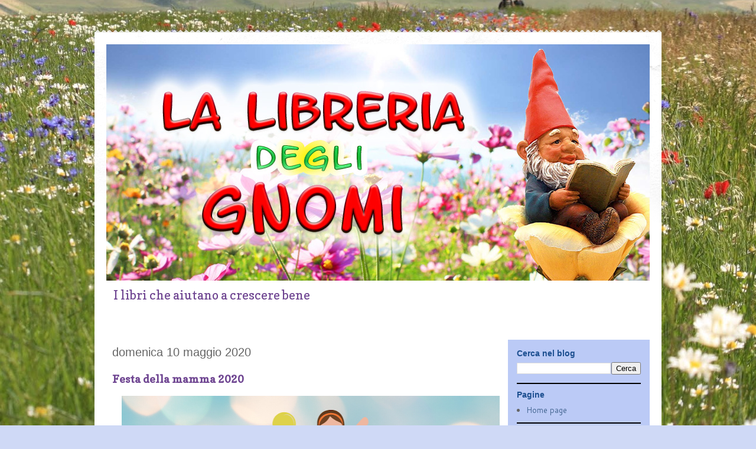

--- FILE ---
content_type: text/html; charset=UTF-8
request_url: https://www.libreriadeglignomi.com/2020/05/festa-della-mamma-2020.html
body_size: 16284
content:
<!DOCTYPE html>
<html class='v2' dir='ltr' lang='it' xmlns='http://www.w3.org/1999/xhtml' xmlns:b='http://www.google.com/2005/gml/b' xmlns:data='http://www.google.com/2005/gml/data' xmlns:expr='http://www.google.com/2005/gml/expr'>
<head>
<link href='https://www.blogger.com/static/v1/widgets/335934321-css_bundle_v2.css' rel='stylesheet' type='text/css'/>
<meta content='width=1100' name='viewport'/>
<meta content='text/html; charset=UTF-8' http-equiv='Content-Type'/>
<meta content='blogger' name='generator'/>
<link href='https://www.libreriadeglignomi.com/favicon.ico' rel='icon' type='image/x-icon'/>
<link href='https://www.libreriadeglignomi.com/2020/05/festa-della-mamma-2020.html' rel='canonical'/>
<link rel="alternate" type="application/atom+xml" title="La libreria degli Gnomi - Atom" href="https://www.libreriadeglignomi.com/feeds/posts/default" />
<link rel="alternate" type="application/rss+xml" title="La libreria degli Gnomi - RSS" href="https://www.libreriadeglignomi.com/feeds/posts/default?alt=rss" />
<link rel="service.post" type="application/atom+xml" title="La libreria degli Gnomi - Atom" href="https://www.blogger.com/feeds/5560299405384164914/posts/default" />

<link rel="alternate" type="application/atom+xml" title="La libreria degli Gnomi - Atom" href="https://www.libreriadeglignomi.com/feeds/6375664717146939122/comments/default" />
<!--Can't find substitution for tag [blog.ieCssRetrofitLinks]-->
<link href='https://blogger.googleusercontent.com/img/b/R29vZ2xl/AVvXsEj31TIf-_pKf3KGH_4CFn2Hb3QkfJLjy83DuWkEG8s_gim7YxqmoxHO5XtdtRS6IXOt6iu2FY2zuu-s6jH2ocHigBousJFb8KBzahqyys__tp6v4M99b-yMYIzjolp53-qmAlWePDl32P1y/w640-h536/Imaggine+post.png' rel='image_src'/>
<meta content='https://www.libreriadeglignomi.com/2020/05/festa-della-mamma-2020.html' property='og:url'/>
<meta content='Festa della mamma 2020' property='og:title'/>
<meta content='I migliori libri per bambini.Consigli  e recensioni sulle letture che aiutano i nostri bimbi nella loro crescita emotiva ed intellettuale.' property='og:description'/>
<meta content='https://blogger.googleusercontent.com/img/b/R29vZ2xl/AVvXsEj31TIf-_pKf3KGH_4CFn2Hb3QkfJLjy83DuWkEG8s_gim7YxqmoxHO5XtdtRS6IXOt6iu2FY2zuu-s6jH2ocHigBousJFb8KBzahqyys__tp6v4M99b-yMYIzjolp53-qmAlWePDl32P1y/w1200-h630-p-k-no-nu/Imaggine+post.png' property='og:image'/>
<title>La libreria degli Gnomi: Festa della mamma 2020</title>
<style type='text/css'>@font-face{font-family:'Cantarell';font-style:normal;font-weight:400;font-display:swap;src:url(//fonts.gstatic.com/s/cantarell/v18/B50NF7ZDq37KMUvlO015gqJrPqySLbYf.woff2)format('woff2');unicode-range:U+0100-02BA,U+02BD-02C5,U+02C7-02CC,U+02CE-02D7,U+02DD-02FF,U+0304,U+0308,U+0329,U+1D00-1DBF,U+1E00-1E9F,U+1EF2-1EFF,U+2020,U+20A0-20AB,U+20AD-20C0,U+2113,U+2C60-2C7F,U+A720-A7FF;}@font-face{font-family:'Cantarell';font-style:normal;font-weight:400;font-display:swap;src:url(//fonts.gstatic.com/s/cantarell/v18/B50NF7ZDq37KMUvlO015jKJrPqySLQ.woff2)format('woff2');unicode-range:U+0000-00FF,U+0131,U+0152-0153,U+02BB-02BC,U+02C6,U+02DA,U+02DC,U+0304,U+0308,U+0329,U+2000-206F,U+20AC,U+2122,U+2191,U+2193,U+2212,U+2215,U+FEFF,U+FFFD;}@font-face{font-family:'Copse';font-style:normal;font-weight:400;font-display:swap;src:url(//fonts.gstatic.com/s/copse/v16/11hPGpDKz1rGb3dkFEmDUq-B.woff2)format('woff2');unicode-range:U+0000-00FF,U+0131,U+0152-0153,U+02BB-02BC,U+02C6,U+02DA,U+02DC,U+0304,U+0308,U+0329,U+2000-206F,U+20AC,U+2122,U+2191,U+2193,U+2212,U+2215,U+FEFF,U+FFFD;}@font-face{font-family:'Mountains of Christmas';font-style:normal;font-weight:700;font-display:swap;src:url(//fonts.gstatic.com/s/mountainsofchristmas/v24/3y9z6a4zcCnn5X0FDyrKi2ZRUBIy8uxoUo7eBGqJJPxIO7yLeEE.woff2)format('woff2');unicode-range:U+0000-00FF,U+0131,U+0152-0153,U+02BB-02BC,U+02C6,U+02DA,U+02DC,U+0304,U+0308,U+0329,U+2000-206F,U+20AC,U+2122,U+2191,U+2193,U+2212,U+2215,U+FEFF,U+FFFD;}</style>
<style id='page-skin-1' type='text/css'><!--
/*
-----------------------------------------------
Blogger Template Style
Name:     Travel
Designer: Sookhee Lee
URL:      www.plyfly.net
----------------------------------------------- */
#navbar-iframe {
display: none !important;
}
/* Variable definitions
====================
<Variable name="keycolor" description="Main Color" type="color" default="#539bcd"/>
<Group description="Page Text" selector="body">
<Variable name="body.font" description="Font" type="font"
default="normal normal 13px 'Trebuchet MS',Trebuchet,sans-serif"/>
<Variable name="body.text.color" description="Text Color" type="color" default="#bbbbbb"/>
</Group>
<Group description="Backgrounds" selector=".body-fauxcolumns-outer">
<Variable name="body.background.color" description="Outer Background" type="color" default="#539bcd"/>
<Variable name="content.background.color" description="Main Background" type="color" default="transparent"/>
</Group>
<Group description="Links" selector=".main-outer">
<Variable name="link.color" description="Link Color" type="color" default="#ff9900"/>
<Variable name="link.visited.color" description="Visited Color" type="color" default="#b87209"/>
<Variable name="link.hover.color" description="Hover Color" type="color" default="#ff9900"/>
</Group>
<Group description="Blog Title" selector=".header h1">
<Variable name="header.font" description="Font" type="font"
default="normal normal 60px 'Trebuchet MS',Trebuchet,sans-serif"/>
<Variable name="header.text.color" description="Text Color" type="color" default="#ffffff" />
</Group>
<Group description="Blog Description" selector=".header .description">
<Variable name="description.text.color" description="Description Color" type="color"
default="#6d4390" />
</Group>
<Group description="Tabs Text" selector=".tabs-inner .widget li a">
<Variable name="tabs.font" description="Font" type="font"
default="normal bold 16px 'Trebuchet MS',Trebuchet,sans-serif"/>
<Variable name="tabs.text.color" description="Text Color" type="color" default="#ffffff"/>
<Variable name="tabs.selected.text.color" description="Selected Color" type="color" default="#ffffff"/>
</Group>
<Group description="Tabs Background" selector=".tabs-outer .PageList">
<Variable name="tabs.background.color" description="Background Color" type="color" default="transparent"/>
<Variable name="tabs.selected.background.color" description="Selected Color" type="color" default="transparent"/>
</Group>
<Group description="Date Header" selector=".main-inner h2.date-header">
<Variable name="date.font" description="Font" type="font"
default="normal normal 14px 'Trebuchet MS',Trebuchet,sans-serif"/>
<Variable name="date.text.color" description="Text Color" type="color" default="#6d4390"/>
</Group>
<Group description="Post Title" selector="h3.post-title a">
<Variable name="post.title.font" description="Font" type="font"
default="normal bold 20px 'Trebuchet MS',Trebuchet,sans-serif"/>
<Variable name="post.title.text.color" description="Text Color" type="color"
default="#ffffff"/>
</Group>
<Group description="Post Background" selector=".column-center-inner">
<Variable name="post.background.color" description="Background Color" type="color"
default="transparent"/>
<Variable name="post.background.url" description="Post Background URL" type="url" default="none"/>
</Group>
<Group description="Gadget Title Color" selector="h2">
<Variable name="widget.title.font" description="Font" type="font"
default="normal bold 14px 'Trebuchet MS',Trebuchet,sans-serif"/>
<Variable name="widget.title.text.color" description="Title Color" type="color" default="#ffffff"/>
</Group>
<Group description="Gadget Text" selector=".footer-inner .widget, .sidebar .widget">
<Variable name="widget.font" description="Font" type="font"
default="normal normal 16px Copse"/>
<Variable name="widget.text.color" description="Text Color" type="color" default="#6d4390"/>
</Group>
<Group description="Gadget Links" selector=".sidebar .widget">
<Variable name="widget.link.color" description="Link Color" type="color" default="#6d4390"/>
<Variable name="widget.link.visited.color" description="Visited Color" type="color" default="#436590"/>
<Variable name="widget.alternate.text.color" description="Alternate Color" type="color" default="#ffffff"/>
</Group>
<Group description="Sidebar Background" selector=".column-left-inner .column-right-inner">
<Variable name="widget.outer.background.color" description="Background Color" type="color" default="transparent" />
<Variable name="widget.border.bevel.color" description="Bevel Color" type="color" default="transparent" />
</Group>
<Variable name="body.background" description="Body Background" type="background"
color="#cfd9f6" default="$(color) none repeat-x scroll top center"/>
<Variable name="content.background" description="Content Background" type="background"
color="#ffffff" default="$(color) none repeat scroll top center"/>
<Variable name="comments.background" description="Comments Background" type="background"
default="#cccccc none repeat scroll top center"/>
<Variable name="content.imageBorder.top.space" description="Content Image Border Top Space" type="length" default="0" min="0" max="100px"/>
<Variable name="content.imageBorder.top" description="Content Image Border Top" type="url" default="none"/>
<Variable name="content.margin" description="Content Margin Top" type="length" default="20px" min="0" max="100px"/>
<Variable name="content.padding" description="Content Padding" type="length" default="20px" min="0" max="100px"/>
<Variable name="content.posts.padding" description="Posts Content Padding" type="length" default="10px" min="0" max="100px"/>
<Variable name="tabs.background.gradient" description="Tabs Background Gradient" type="url"
default="url(https://resources.blogblog.com/blogblog/data/1kt/travel/bg_black_50.png)"/>
<Variable name="tabs.selected.background.gradient" description="Tabs Selected Background Gradient" type="url"
default="url(https://resources.blogblog.com/blogblog/data/1kt/travel/bg_black_50.png)"/>
<Variable name="widget.outer.background.gradient" description="Sidebar Gradient" type="url"
default="url(https://resources.blogblog.com/blogblog/data/1kt/travel/bg_black_50.png)"/>
<Variable name="footer.background.gradient" description="Footer Background Gradient" type="url" default="none"/>
<Variable name="mobile.background.overlay" description="Mobile Background Overlay" type="string"
default="transparent none repeat scroll top left"/>
<Variable name="mobile.button.color" description="Mobile Button Color" type="color" default="#ffffff" />
<Variable name="startSide" description="Side where text starts in blog language" type="automatic" default="left"/>
<Variable name="endSide" description="Side where text ends in blog language" type="automatic" default="right"/>
*/
/* Content
----------------------------------------------- */
body {
font: normal normal 16px Copse;
color: #6d4390;
background: #cfd9f6 url(//1.bp.blogspot.com/-PSCHIxvvJOo/XmUCKDQdlcI/AAAAAAAAB8A/CBGN4-0ketgjmdxeHZKneg7zC0exRD9ZgCK4BGAYYCw/s0/norcia_2uj6p.T0.jpg) no-repeat fixed bottom center;
}
html body .region-inner {
min-width: 0;
max-width: 100%;
width: auto;
}
a:link {
text-decoration:none;
color: #538cd6;
}
a:visited {
text-decoration:none;
color: #436590;
}
a:hover {
text-decoration:underline;
color: #ff9900;
}
.content-outer .content-cap-top {
height: 5px;
background: transparent url(https://resources.blogblog.com/blogblog/data/1kt/travel/bg_container.png) repeat-x scroll top center;
}
.content-outer {
margin: 0 auto;
padding-top: 20px;
}
.content-inner {
background: #ffffff url(https://resources.blogblog.com/blogblog/data/1kt/travel/bg_container.png) repeat-x scroll top left;
background-position: left -5px;
background-color: #ffffff;
padding: 20px;
}
.main-inner .date-outer {
margin-bottom: 2em;
}
/* Header
----------------------------------------------- */
.header-inner .Header .titlewrapper,
.header-inner .Header .descriptionwrapper {
padding-left: 10px;
padding-right: 10px;
}
.Header h1 {
font: normal normal 50px Arial, Tahoma, Helvetica, FreeSans, sans-serif;
color: #000000;
}
.Header h1 a {
color: #000000;
}
.Header .description {
font-size: 130%;
}
/* Tabs
----------------------------------------------- */
.tabs-inner {
margin: 1em 0 0;
padding: 0;
}
.tabs-inner .section {
margin: 0;
}
.tabs-inner .widget ul {
padding: 0;
background: #000000 none repeat scroll top center;
}
.tabs-inner .widget li {
border: none;
}
.tabs-inner .widget li a {
display: inline-block;
padding: 1em 1.5em;
color: #ffffff;
font: normal bold 16px 'Trebuchet MS',Trebuchet,sans-serif;
}
.tabs-inner .widget li.selected a,
.tabs-inner .widget li a:hover {
position: relative;
z-index: 1;
background: #333333 none repeat scroll top center;
color: #ffffff;
}
/* Headings
----------------------------------------------- */
h2 {
font: normal bold 14px 'Trebuchet MS',Trebuchet,sans-serif;
color: #1c4f90;
}
.main-inner h2.date-header {
font: normal normal 20px 'Trebuchet MS',Trebuchet,sans-serif;
color: #666666;
}
.footer-inner .widget h2,
.sidebar .widget h2 {
padding-bottom: .5em;
}
/* Main
----------------------------------------------- */
.main-inner {
padding: 20px 0;
}
.main-inner .column-center-inner {
padding: 10px 0;
}
.main-inner .column-center-inner .section {
margin: 0 10px;
}
.main-inner .column-right-inner {
margin-left: 20px;
}
.main-inner .fauxcolumn-right-outer .fauxcolumn-inner {
margin-left: 20px;
background: #bbcaf6 none repeat scroll top left;
}
.main-inner .column-left-inner {
margin-right: 20px;
}
.main-inner .fauxcolumn-left-outer .fauxcolumn-inner {
margin-right: 20px;
background: #bbcaf6 none repeat scroll top left;
}
.main-inner .column-left-inner,
.main-inner .column-right-inner {
padding: 15px 0;
}
/* Posts
----------------------------------------------- */
h3.post-title {
margin-top: 20px;
}
h3.post-title a {
font: normal bold 36px Mountains of Christmas;
color: #6d4390;
}
h3.post-title a:hover {
text-decoration: underline;
}
.main-inner .column-center-outer {
background: #ffffff none repeat scroll top left;
_background-image: none;
}
.post-body {
line-height: 1.4;
position: relative;
}
.post-header {
margin: 0 0 1em;
line-height: 1.6;
}
.post-footer {
margin: .5em 0;
line-height: 1.6;
}
#blog-pager {
font-size: 140%;
}
#comments {
background: #cccccc none repeat scroll top center;
padding: 15px;
}
#comments .comment-author {
padding-top: 1.5em;
}
#comments h4,
#comments .comment-author a,
#comments .comment-timestamp a {
color: #6d4390;
}
#comments .comment-author:first-child {
padding-top: 0;
border-top: none;
}
.avatar-image-container {
margin: .2em 0 0;
}
/* Comments
----------------------------------------------- */
#comments a {
color: #6d4390;
}
.comments .comments-content .icon.blog-author {
background-repeat: no-repeat;
background-image: url([data-uri]);
}
.comments .comments-content .loadmore a {
border-top: 1px solid #6d4390;
border-bottom: 1px solid #6d4390;
}
.comments .comment-thread.inline-thread {
background: #ffffff;
}
.comments .continue {
border-top: 2px solid #6d4390;
}
/* Widgets
----------------------------------------------- */
.sidebar .widget {
border-bottom: 2px solid #000000;
padding-bottom: 10px;
margin: 10px 0;
}
.sidebar .widget:first-child {
margin-top: 0;
}
.sidebar .widget:last-child {
border-bottom: none;
margin-bottom: 0;
padding-bottom: 0;
}
.footer-inner .widget,
.sidebar .widget {
font: normal normal 13px Cantarell;
color: #666666;
}
.sidebar .widget a:link {
color: #436590;
text-decoration: none;
}
.sidebar .widget a:visited {
color: #904365;
}
.sidebar .widget a:hover {
color: #436590;
text-decoration: underline;
}
.footer-inner .widget a:link {
color: #538cd6;
text-decoration: none;
}
.footer-inner .widget a:visited {
color: #436590;
}
.footer-inner .widget a:hover {
color: #538cd6;
text-decoration: underline;
}
.widget .zippy {
color: #000000;
}
.footer-inner {
background: transparent none repeat scroll top center;
}
/* Mobile
----------------------------------------------- */
body.mobile  {
background-size: 100% auto;
}
body.mobile .AdSense {
margin: 0 -10px;
}
.mobile .body-fauxcolumn-outer {
background: transparent none repeat scroll top left;
}
.mobile .footer-inner .widget a:link {
color: #436590;
text-decoration: none;
}
.mobile .footer-inner .widget a:visited {
color: #904365;
}
.mobile-post-outer a {
color: #6d4390;
}
.mobile-link-button {
background-color: #538cd6;
}
.mobile-link-button a:link, .mobile-link-button a:visited {
color: #436590;
}
.mobile-index-contents {
color: #6d4390;
}
.mobile .tabs-inner .PageList .widget-content {
background: #333333 none repeat scroll top center;
color: #ffffff;
}
.mobile .tabs-inner .PageList .widget-content .pagelist-arrow {
border-left: 1px solid #ffffff;
}
#Attribution1 {
color: #fff;
}
#Attribution1 a {
color: #fff;
}
#blog-pager {
display: none;}
.post-footer {
display: none;}
.feed-links {
display:none;
}
--></style>
<style id='template-skin-1' type='text/css'><!--
body {
min-width: 960px;
}
.content-outer, .content-fauxcolumn-outer, .region-inner {
min-width: 960px;
max-width: 960px;
_width: 960px;
}
.main-inner .columns {
padding-left: 0px;
padding-right: 260px;
}
.main-inner .fauxcolumn-center-outer {
left: 0px;
right: 260px;
/* IE6 does not respect left and right together */
_width: expression(this.parentNode.offsetWidth -
parseInt("0px") -
parseInt("260px") + 'px');
}
.main-inner .fauxcolumn-left-outer {
width: 0px;
}
.main-inner .fauxcolumn-right-outer {
width: 260px;
}
.main-inner .column-left-outer {
width: 0px;
right: 100%;
margin-left: -0px;
}
.main-inner .column-right-outer {
width: 260px;
margin-right: -260px;
}
#layout {
min-width: 0;
}
#layout .content-outer {
min-width: 0;
width: 800px;
}
#layout .region-inner {
min-width: 0;
width: auto;
}
body#layout div.add_widget {
padding: 8px;
}
body#layout div.add_widget a {
margin-left: 32px;
}
--></style>
<style>
    body {background-image:url(\/\/1.bp.blogspot.com\/-PSCHIxvvJOo\/XmUCKDQdlcI\/AAAAAAAAB8A\/CBGN4-0ketgjmdxeHZKneg7zC0exRD9ZgCK4BGAYYCw\/s0\/norcia_2uj6p.T0.jpg);}
    
@media (max-width: 200px) { body {background-image:url(\/\/1.bp.blogspot.com\/-PSCHIxvvJOo\/XmUCKDQdlcI\/AAAAAAAAB8A\/CBGN4-0ketgjmdxeHZKneg7zC0exRD9ZgCK4BGAYYCw\/w200\/norcia_2uj6p.T0.jpg);}}
@media (max-width: 400px) and (min-width: 201px) { body {background-image:url(\/\/1.bp.blogspot.com\/-PSCHIxvvJOo\/XmUCKDQdlcI\/AAAAAAAAB8A\/CBGN4-0ketgjmdxeHZKneg7zC0exRD9ZgCK4BGAYYCw\/w400\/norcia_2uj6p.T0.jpg);}}
@media (max-width: 800px) and (min-width: 401px) { body {background-image:url(\/\/1.bp.blogspot.com\/-PSCHIxvvJOo\/XmUCKDQdlcI\/AAAAAAAAB8A\/CBGN4-0ketgjmdxeHZKneg7zC0exRD9ZgCK4BGAYYCw\/w800\/norcia_2uj6p.T0.jpg);}}
@media (max-width: 1200px) and (min-width: 801px) { body {background-image:url(\/\/1.bp.blogspot.com\/-PSCHIxvvJOo\/XmUCKDQdlcI\/AAAAAAAAB8A\/CBGN4-0ketgjmdxeHZKneg7zC0exRD9ZgCK4BGAYYCw\/w1200\/norcia_2uj6p.T0.jpg);}}
/* Last tag covers anything over one higher than the previous max-size cap. */
@media (min-width: 1201px) { body {background-image:url(\/\/1.bp.blogspot.com\/-PSCHIxvvJOo\/XmUCKDQdlcI\/AAAAAAAAB8A\/CBGN4-0ketgjmdxeHZKneg7zC0exRD9ZgCK4BGAYYCw\/w1600\/norcia_2uj6p.T0.jpg);}}
  </style>
<script type='text/javascript'>
        (function(i,s,o,g,r,a,m){i['GoogleAnalyticsObject']=r;i[r]=i[r]||function(){
        (i[r].q=i[r].q||[]).push(arguments)},i[r].l=1*new Date();a=s.createElement(o),
        m=s.getElementsByTagName(o)[0];a.async=1;a.src=g;m.parentNode.insertBefore(a,m)
        })(window,document,'script','https://www.google-analytics.com/analytics.js','ga');
        ga('create', 'UA-150400442-1', 'auto', 'blogger');
        ga('blogger.send', 'pageview');
      </script>


<!-- Facebook Pixel Code -->
<script>
  !function(f,b,e,v,n,t,s)
  {if(f.fbq)return;n=f.fbq=function(){n.callMethod?
  n.callMethod.apply(n,arguments):n.queue.push(arguments)};
  if(!f._fbq)f._fbq=n;n.push=n;n.loaded=!0;n.version='2.0';
  n.queue=[];t=b.createElement(e);t.async=!0;
  t.src=v;s=b.getElementsByTagName(e)[0];
  s.parentNode.insertBefore(t,s)}(window, document,'script',
  'https://connect.facebook.net/en_US/fbevents.js');
  fbq('init', '2752590154988209');
  fbq('track', 'PageView');
</script>
<noscript><img height="1" width="1" style="display:none"
  src="https://www.facebook.com/tr?id=2752590154988209&ev=PageView&noscript=1"
/></noscript>
<!-- End Facebook Pixel Code -->

  <link href='https://www.blogger.com/dyn-css/authorization.css?targetBlogID=5560299405384164914&amp;zx=24fb9b5f-b6b6-4743-ad12-047193cf9887' media='none' onload='if(media!=&#39;all&#39;)media=&#39;all&#39;' rel='stylesheet'/><noscript><link href='https://www.blogger.com/dyn-css/authorization.css?targetBlogID=5560299405384164914&amp;zx=24fb9b5f-b6b6-4743-ad12-047193cf9887' rel='stylesheet'/></noscript>
<meta name='google-adsense-platform-account' content='ca-host-pub-1556223355139109'/>
<meta name='google-adsense-platform-domain' content='blogspot.com'/>

</head>
<body class='loading'>
<div id='fb-root'></div>
<script>(function(d, s, id) {
  var js, fjs = d.getElementsByTagName(s)[0];
  if (d.getElementById(id)) return;
  js = d.createElement(s); js.id = id;
  js.src = '//connect.facebook.net/it_IT/all.js#xfbml=1';
  fjs.parentNode.insertBefore(js, fjs);
}(document, 'script', 'facebook-jssdk'));
</script>
<div class='navbar section' id='navbar' name='Navbar'><div class='widget Navbar' data-version='1' id='Navbar1'><script type="text/javascript">
    function setAttributeOnload(object, attribute, val) {
      if(window.addEventListener) {
        window.addEventListener('load',
          function(){ object[attribute] = val; }, false);
      } else {
        window.attachEvent('onload', function(){ object[attribute] = val; });
      }
    }
  </script>
<div id="navbar-iframe-container"></div>
<script type="text/javascript" src="https://apis.google.com/js/platform.js"></script>
<script type="text/javascript">
      gapi.load("gapi.iframes:gapi.iframes.style.bubble", function() {
        if (gapi.iframes && gapi.iframes.getContext) {
          gapi.iframes.getContext().openChild({
              url: 'https://www.blogger.com/navbar/5560299405384164914?po\x3d6375664717146939122\x26origin\x3dhttps://www.libreriadeglignomi.com',
              where: document.getElementById("navbar-iframe-container"),
              id: "navbar-iframe"
          });
        }
      });
    </script><script type="text/javascript">
(function() {
var script = document.createElement('script');
script.type = 'text/javascript';
script.src = '//pagead2.googlesyndication.com/pagead/js/google_top_exp.js';
var head = document.getElementsByTagName('head')[0];
if (head) {
head.appendChild(script);
}})();
</script>
</div></div>
<div class='body-fauxcolumns'>
<div class='fauxcolumn-outer body-fauxcolumn-outer'>
<div class='cap-top'>
<div class='cap-left'></div>
<div class='cap-right'></div>
</div>
<div class='fauxborder-left'>
<div class='fauxborder-right'></div>
<div class='fauxcolumn-inner'>
</div>
</div>
<div class='cap-bottom'>
<div class='cap-left'></div>
<div class='cap-right'></div>
</div>
</div>
</div>
<div class='content'>
<div class='content-fauxcolumns'>
<div class='fauxcolumn-outer content-fauxcolumn-outer'>
<div class='cap-top'>
<div class='cap-left'></div>
<div class='cap-right'></div>
</div>
<div class='fauxborder-left'>
<div class='fauxborder-right'></div>
<div class='fauxcolumn-inner'>
</div>
</div>
<div class='cap-bottom'>
<div class='cap-left'></div>
<div class='cap-right'></div>
</div>
</div>
</div>
<div class='content-outer'>
<div class='content-cap-top cap-top'>
<div class='cap-left'></div>
<div class='cap-right'></div>
</div>
<div class='fauxborder-left content-fauxborder-left'>
<div class='fauxborder-right content-fauxborder-right'></div>
<div class='content-inner'>
<header>
<div class='header-outer'>
<div class='header-cap-top cap-top'>
<div class='cap-left'></div>
<div class='cap-right'></div>
</div>
<div class='fauxborder-left header-fauxborder-left'>
<div class='fauxborder-right header-fauxborder-right'></div>
<div class='region-inner header-inner'>
<div class='header section' id='header' name='Intestazione'><div class='widget Header' data-version='1' id='Header1'>
<div id='header-inner'>
<a href='https://www.libreriadeglignomi.com/' style='display: block'>
<img alt='La libreria degli Gnomi' height='400px; ' id='Header1_headerimg' src='https://blogger.googleusercontent.com/img/b/R29vZ2xl/AVvXsEivP5n4OFgHkKpNPtShaEiAzRrDn55Ewi8hS9bxuQv3XOnq0PWeqVfHYY4JbSU-AeS_jCOhsiRgxHNNGGjgzbUqsJIE_OJtqCCsHzPS6z7tx12pvXQquBFxOgP1ceF1cKu7MJR7Filg92lV/s1600/header+3.jpg' style='display: block' width='960px; '/>
</a>
<div class='descriptionwrapper'>
<p class='description'><span>I libri che aiutano a crescere bene</span></p>
</div>
</div>
</div></div>
</div>
</div>
<div class='header-cap-bottom cap-bottom'>
<div class='cap-left'></div>
<div class='cap-right'></div>
</div>
</div>
</header>
<div class='tabs-outer'>
<div class='tabs-cap-top cap-top'>
<div class='cap-left'></div>
<div class='cap-right'></div>
</div>
<div class='fauxborder-left tabs-fauxborder-left'>
<div class='fauxborder-right tabs-fauxborder-right'></div>
<div class='region-inner tabs-inner'>
<div class='tabs no-items section' id='crosscol' name='Multi-colonne'></div>
<div class='tabs no-items section' id='crosscol-overflow' name='Cross-Column 2'></div>
</div>
</div>
<div class='tabs-cap-bottom cap-bottom'>
<div class='cap-left'></div>
<div class='cap-right'></div>
</div>
</div>
<div class='main-outer'>
<div class='main-cap-top cap-top'>
<div class='cap-left'></div>
<div class='cap-right'></div>
</div>
<div class='fauxborder-left main-fauxborder-left'>
<div class='fauxborder-right main-fauxborder-right'></div>
<div class='region-inner main-inner'>
<div class='columns fauxcolumns'>
<div class='fauxcolumn-outer fauxcolumn-center-outer'>
<div class='cap-top'>
<div class='cap-left'></div>
<div class='cap-right'></div>
</div>
<div class='fauxborder-left'>
<div class='fauxborder-right'></div>
<div class='fauxcolumn-inner'>
</div>
</div>
<div class='cap-bottom'>
<div class='cap-left'></div>
<div class='cap-right'></div>
</div>
</div>
<div class='fauxcolumn-outer fauxcolumn-left-outer'>
<div class='cap-top'>
<div class='cap-left'></div>
<div class='cap-right'></div>
</div>
<div class='fauxborder-left'>
<div class='fauxborder-right'></div>
<div class='fauxcolumn-inner'>
</div>
</div>
<div class='cap-bottom'>
<div class='cap-left'></div>
<div class='cap-right'></div>
</div>
</div>
<div class='fauxcolumn-outer fauxcolumn-right-outer'>
<div class='cap-top'>
<div class='cap-left'></div>
<div class='cap-right'></div>
</div>
<div class='fauxborder-left'>
<div class='fauxborder-right'></div>
<div class='fauxcolumn-inner'>
</div>
</div>
<div class='cap-bottom'>
<div class='cap-left'></div>
<div class='cap-right'></div>
</div>
</div>
<!-- corrects IE6 width calculation -->
<div class='columns-inner'>
<div class='column-center-outer'>
<div class='column-center-inner'>
<div class='main section' id='main' name='Principale'><div class='widget Blog' data-version='1' id='Blog1'>
<div class='blog-posts hfeed'>

          <div class="date-outer">
        
<h2 class='date-header'><span>domenica 10 maggio 2020</span></h2>

          <div class="date-posts">
        
<div class='post-outer'>
<div class='post hentry uncustomized-post-template' itemprop='blogPost' itemscope='itemscope' itemtype='http://schema.org/BlogPosting'>
<meta content='https://blogger.googleusercontent.com/img/b/R29vZ2xl/AVvXsEj31TIf-_pKf3KGH_4CFn2Hb3QkfJLjy83DuWkEG8s_gim7YxqmoxHO5XtdtRS6IXOt6iu2FY2zuu-s6jH2ocHigBousJFb8KBzahqyys__tp6v4M99b-yMYIzjolp53-qmAlWePDl32P1y/w640-h536/Imaggine+post.png' itemprop='image_url'/>
<meta content='5560299405384164914' itemprop='blogId'/>
<meta content='6375664717146939122' itemprop='postId'/>
<a name='6375664717146939122'></a>
<h3 class='post-title entry-title' itemprop='name'>
Festa della mamma 2020
</h3>
<div class='post-header'>
<div class='post-header-line-1'></div>
</div>
<div class='post-body entry-content' id='post-body-6375664717146939122' itemprop='description articleBody'>
<div style="clear: both; text-align: center;">
<a href="https://blogger.googleusercontent.com/img/b/R29vZ2xl/AVvXsEj31TIf-_pKf3KGH_4CFn2Hb3QkfJLjy83DuWkEG8s_gim7YxqmoxHO5XtdtRS6IXOt6iu2FY2zuu-s6jH2ocHigBousJFb8KBzahqyys__tp6v4M99b-yMYIzjolp53-qmAlWePDl32P1y/s1600/Imaggine+post.png" style="margin-left: 1em; margin-right: 1em;"><span face="&quot;arial&quot; , &quot;helvetica&quot; , sans-serif" style="font-size: x-small;"><img border="0" data-original-height="789" data-original-width="940" height="536" src="https://blogger.googleusercontent.com/img/b/R29vZ2xl/AVvXsEj31TIf-_pKf3KGH_4CFn2Hb3QkfJLjy83DuWkEG8s_gim7YxqmoxHO5XtdtRS6IXOt6iu2FY2zuu-s6jH2ocHigBousJFb8KBzahqyys__tp6v4M99b-yMYIzjolp53-qmAlWePDl32P1y/w640-h536/Imaggine+post.png" width="640" /></span></a></div>
<br />
<br />
Non è possibile essere una madre perfetta. Ma ci sono milioni di modi per essere una buona madre.<br />
<br />
(Jill Churchill)<br />
<br />
<br />
Quest'anno sarà una festa della mamma molto diversa dalle altre e nonostante il periodo sia uno dei più difficili che abbiamo vissuto negli ultimi decenni "la mamma è sempre la mamma" anzi forse mai come oggi sentiamo il bisogno di averla accanto.<br />
<br />
<br />
I libri di cui vi parlo oggi raccontano due aspetti delle mamme: protettive e pazienti, ma anche un pò imperfette.<br />
<br />
<br />
<br />
<br />
<a href="https://blogger.googleusercontent.com/img/b/R29vZ2xl/AVvXsEjo4UtLpuk89vfimcIdGbxXNMC9HFicPTMtM9jmiDuOxINiMFI2zGPuX_qNiCWwr9uyB7fAnsBzNcWtK1w1NwSR6qeYPre212-Ep84Y5PNEzivPvxxtO516spbX_LVJGpKpGCfoxzyQ7uVf/s1600/una+mamma+albero.jpg"><img border="0" src="https://blogger.googleusercontent.com/img/b/R29vZ2xl/AVvXsEjo4UtLpuk89vfimcIdGbxXNMC9HFicPTMtM9jmiDuOxINiMFI2zGPuX_qNiCWwr9uyB7fAnsBzNcWtK1w1NwSR6qeYPre212-Ep84Y5PNEzivPvxxtO516spbX_LVJGpKpGCfoxzyQ7uVf/s320/una+mamma+albero.jpg" /></a><br />
<br />
<br />
<br />
"Una mamma albero" di Lucia Panzieri e Cristiana Cerretti edito da Lapis edizioni è un dolcissimo albo illustrato che parla delle mamme viste dai propri gnometti come se fossero alberi. Alberi forti e protettivi i cui rami diventano un posto dove trovare riparo e conforto nei momenti tristi o di paura.<br />
<br />
<br />
La voce della mamma quando parla o racconta le storie è "come il vento tra le foglie la sua voce è dolce e non si stanca mai".<br />
<br />
<br />
Le sue radici che sono lunghe e forti aiutano a crescere, ma la frase più bella a mio avviso è questa: "...la mia mamma albero ci guarda crescere, con la pazienza di una quercia maestosa, perchè sa che per ogni cosa ci vogliono molte primavere e molti inverni" .<br />
<br />
<br />
Davvero un libro da leggere ad alta voce con i nostri gnomi in cui le immagini e le frasi si accompagnano perfettamente nel descrivere il rapporto meraviglioso che lega una mamma ai propri gnometti.<br />
<br />
<br />
Alla nostra gnometta è piaciuto così tanto che una volta finito ha voluto fare subito la mamma albero con la sua amata bambola imitando alcune delle bellissime illustrazioni del libro<br />
<br />
<br />
Età di lettura da 5 anni.<br />
<br />
<br />
<br />
<br />
<br />
<a href="https://blogger.googleusercontent.com/img/b/R29vZ2xl/AVvXsEimv4VxcYCyQI5rq-X-QIAcetjRFcgjiTOomD0hh82ggwl9t1W0cyc82kH50Ea_VGkcIAlHJK6q925QLX4891XF8u7oOGZlISJ-OPrmq7qN_uEO1idw3Pp9GsWoHO6ui5QMJ3sbSCczvv26/s1600/Regina+baci.jpg"><img border="0" src="https://blogger.googleusercontent.com/img/b/R29vZ2xl/AVvXsEimv4VxcYCyQI5rq-X-QIAcetjRFcgjiTOomD0hh82ggwl9t1W0cyc82kH50Ea_VGkcIAlHJK6q925QLX4891XF8u7oOGZlISJ-OPrmq7qN_uEO1idw3Pp9GsWoHO6ui5QMJ3sbSCczvv26/s320/Regina+baci.jpg" /></a><br />
<br />
<br />
"La regina dei baci" di Kristien Aertssen edito da Babalibri è un libro davvero carino, divertente, avventuroso e ricco di messaggi.<br />
<br />
<br />
In questo albo si parla di una mamma troppo impegnata come tante che cerca di fare quello che può barcamenandosi tra le mille cose da fare ogni giorno  mentre il viaggio della principessina è un pò la metafora della crescita dei nostri gnomi.<br />
<br />
<br />
I regni e le regine che la principessa incontrerà sul suo cammino non le regaleranno solo oggetti , ma esperienze.<br />
<br />
Esperienze che porterà con se per tutta la sua vita e così faranno i nostri gnometti che attraverso la conoscenza di persone e luoghi al di fuori della cerchia familiare creeranno il loro percorso.<br />
<br />
Ma sapranno che ci sarà sempre la loro mamma ad aspettarli per riempirli di baci.<br />
<br />
<br />
Le mamme del resto sono esattamente come la regina, occupate si, ma anche spesso tristi di non poter trascorrere più tempo con i loro gnometti che non vedono l'ora di riabbracciare per poterli riempire di baci.<br />
<br />
...anche quando gli gnomi saranno grandi.<br />
<br />
<br />
Quindi nonostante tutto, l'amore da parte di entrambi non viene scalfito.<br />
<br />
<br />
Il libro è davvero ben fatto con le sue illustrazioni carine, i personaggi allegri e sempre sorridenti, le ambientazioni da favola che piacciono tanto agli gnomi, il ritmo semplice e ripetitivo lo rende uno spaccato di vita quotidiana molto di più di quanto sembri.<br />
<br />
Molto bella anche la scelta dell'autrice di rappresentare le tante regine tutte differenti (come etnia , colore della pelle e paese di provenienza) per rappresentare meglio le esperienze che i nostri gnomi potrebbero fare durante loro viaggio. <br />
<br />
<br />
Insomma un libro adatto alle mamme e agli gnomi.<br />
<br />
Alla nostra è gnometta è piaciuto tanto, e abbiamo preso la versione economica che fa parte della collana Bababum di Babalibri, così ce la possiamo portare sempre con noi.<br />
<br />
<br />
Età di lettura da 4 anni.<br />
<br />
<br />
Buona festa della mamma dalla libreria degli gnomi.<br />
<br />
<br />
<br />
<div style='text-align: center; margin-bottom:5px;'>
<div class='fb-share-button' data-href='' data-layout='box_count'></div>
</div>
<div style='clear: both;'></div>
</div>
<div class='post-footer'>
<div class='post-footer-line post-footer-line-1'>
<span class='post-author vcard'>
Pubblicato da
<span class='fn' itemprop='author' itemscope='itemscope' itemtype='http://schema.org/Person'>
<meta content='https://www.blogger.com/profile/02657069228048668789' itemprop='url'/>
<a class='g-profile' href='https://www.blogger.com/profile/02657069228048668789' rel='author' title='author profile'>
<span itemprop='name'>libreriadeglignomi</span>
</a>
</span>
</span>
<span class='post-timestamp'>
alle
<meta content='https://www.libreriadeglignomi.com/2020/05/festa-della-mamma-2020.html' itemprop='url'/>
<a class='timestamp-link' href='https://www.libreriadeglignomi.com/2020/05/festa-della-mamma-2020.html' rel='bookmark' title='permanent link'><abbr class='published' itemprop='datePublished' title='2020-05-10T08:04:00-07:00'>maggio 10, 2020</abbr></a>
</span>
<span class='reaction-buttons'>
</span>
<span class='post-comment-link'>
</span>
<span class='post-backlinks post-comment-link'>
</span>
<span class='post-icons'>
<span class='item-control blog-admin pid-167903211'>
<a href='https://www.blogger.com/post-edit.g?blogID=5560299405384164914&postID=6375664717146939122&from=pencil' title='Modifica post'>
<img alt='' class='icon-action' height='18' src='https://resources.blogblog.com/img/icon18_edit_allbkg.gif' width='18'/>
</a>
</span>
</span>
<div class='post-share-buttons goog-inline-block'>
<a class='goog-inline-block share-button sb-email' href='https://www.blogger.com/share-post.g?blogID=5560299405384164914&postID=6375664717146939122&target=email' target='_blank' title='Invia tramite email'><span class='share-button-link-text'>Invia tramite email</span></a><a class='goog-inline-block share-button sb-blog' href='https://www.blogger.com/share-post.g?blogID=5560299405384164914&postID=6375664717146939122&target=blog' onclick='window.open(this.href, "_blank", "height=270,width=475"); return false;' target='_blank' title='Postalo sul blog'><span class='share-button-link-text'>Postalo sul blog</span></a><a class='goog-inline-block share-button sb-twitter' href='https://www.blogger.com/share-post.g?blogID=5560299405384164914&postID=6375664717146939122&target=twitter' target='_blank' title='Condividi su X'><span class='share-button-link-text'>Condividi su X</span></a><a class='goog-inline-block share-button sb-facebook' href='https://www.blogger.com/share-post.g?blogID=5560299405384164914&postID=6375664717146939122&target=facebook' onclick='window.open(this.href, "_blank", "height=430,width=640"); return false;' target='_blank' title='Condividi su Facebook'><span class='share-button-link-text'>Condividi su Facebook</span></a><a class='goog-inline-block share-button sb-pinterest' href='https://www.blogger.com/share-post.g?blogID=5560299405384164914&postID=6375664717146939122&target=pinterest' target='_blank' title='Condividi su Pinterest'><span class='share-button-link-text'>Condividi su Pinterest</span></a>
<div style='text-align: center; margin-bottom:5px;'>
<div class='fb-share-button' data-href='' data-layout='box_count'></div>
</div>
</div>
</div>
<div class='post-footer-line post-footer-line-2'>
<span class='post-labels'>
</span>
</div>
<div class='post-footer-line post-footer-line-3'>
<span class='post-location'>
</span>
</div>
</div>
</div>
<div class='comments' id='comments'>
<a name='comments'></a>
<h4>Nessun commento:</h4>
<div id='Blog1_comments-block-wrapper'>
<dl class='avatar-comment-indent' id='comments-block'>
</dl>
</div>
<p class='comment-footer'>
<div class='comment-form'>
<a name='comment-form'></a>
<h4 id='comment-post-message'>Posta un commento</h4>
<p>
</p>
<a href='https://www.blogger.com/comment/frame/5560299405384164914?po=6375664717146939122&hl=it&saa=85391&origin=https://www.libreriadeglignomi.com' id='comment-editor-src'></a>
<iframe allowtransparency='true' class='blogger-iframe-colorize blogger-comment-from-post' frameborder='0' height='410px' id='comment-editor' name='comment-editor' src='' width='100%'></iframe>
<script src='https://www.blogger.com/static/v1/jsbin/2830521187-comment_from_post_iframe.js' type='text/javascript'></script>
<script type='text/javascript'>
      BLOG_CMT_createIframe('https://www.blogger.com/rpc_relay.html');
    </script>
</div>
</p>
</div>
</div>

        </div></div>
      
</div>
<div class='blog-pager' id='blog-pager'>
<span id='blog-pager-newer-link'>
<a class='blog-pager-newer-link' href='https://www.libreriadeglignomi.com/2020/07/libri-per-aiutare-i-bambini-durante-lo.html' id='Blog1_blog-pager-newer-link' title='Post più recente'>Post più recente</a>
</span>
<span id='blog-pager-older-link'>
<a class='blog-pager-older-link' href='https://www.libreriadeglignomi.com/2020/03/scuole-chiuse-per-corona-virus.html' id='Blog1_blog-pager-older-link' title='Post più vecchio'>Post più vecchio</a>
</span>
<a class='home-link' href='https://www.libreriadeglignomi.com/'>Home page</a>
</div>
<div class='clear'></div>
<div class='post-feeds'>
<div class='feed-links'>
Iscriviti a:
<a class='feed-link' href='https://www.libreriadeglignomi.com/feeds/6375664717146939122/comments/default' target='_blank' type='application/atom+xml'>Commenti sul post (Atom)</a>
</div>
</div>
</div><div class='widget FeaturedPost' data-version='1' id='FeaturedPost1'>
<div class='post-summary'>
<h3><a href='https://www.libreriadeglignomi.com/2020/12/natale-con-i-libri-pop-up.html'>NATALE CON I LIBRI POP - UP </a></h3>
<p>
&#160; Un libro è un regalo che puoi aprire sempre e poi sempre. (Garrison Keillor) Il Natale si avvicina e se non avete ancora deciso cosa regal...
</p>
<img class='image' src='https://blogger.googleusercontent.com/img/b/R29vZ2xl/AVvXsEhXQkT6aXYmqcRPz3yv5x1CSg4lbQQ_3ykW3iDBa2jrp0fGezOvDMv0FWjnq7rpE-zClgkZBifoZ6VnBbTpgHHmCWZSo0MihS7vZ_LZNkhf1BCPmfuyKr7XGWNB1OI3zsqwulK58dH2Injf/s320/banner+blog.png'/>
</div>
<style type='text/css'>
    .image {
      width: 100%;
    }
  </style>
<div class='clear'></div>
</div>
<div class='widget PopularPosts' data-version='1' id='PopularPosts1'>
<div class='widget-content popular-posts'>
<ul>
<li>
<div class='item-content'>
<div class='item-thumbnail'>
<a href='https://www.libreriadeglignomi.com/2020/07/libri-per-aiutare-i-bambini-durante-lo.html' target='_blank'>
<img alt='' border='0' src='https://blogger.googleusercontent.com/img/b/R29vZ2xl/AVvXsEgn6oYb7Th3F0gCc4795EAogydRbEmx6sTqixWhOdGzcidxOuBStXUpw02BtDyusQuKPfX5tbus4Tagf5cRoRYUubk5kAe02frwdNMxKsydvThbEia16Pan6P6EFpJLwslG6KDAOcucvRlM/w72-h72-p-k-no-nu/Immagine+blog.png'/>
</a>
</div>
<div class='item-title'><a href='https://www.libreriadeglignomi.com/2020/07/libri-per-aiutare-i-bambini-durante-lo.html'>Libri per aiutare i bambini durante lo spannolinamento</a></div>
<div class='item-snippet'>&#160; &#160; &#160; &#160; &#160; &#160; &#160; &#160; &#160; &#160; &#160; &#160; &#160; &#160; &#160; &#160; &#160; &#160; &#160; &#160; &#160; &#160; &#160; &#160; &#160; &#160; &#160; &#160; &#160; &#160; &#160; &#160; &#160; &#160; &#160; &#160; &#160; &#160; &#160;       L&#39;estate finalmente è arrivata! Quale momento miglio...</div>
</div>
<div style='clear: both;'></div>
</li>
<li>
<div class='item-content'>
<div class='item-thumbnail'>
<a href='https://www.libreriadeglignomi.com/2020/10/halloween-2020.html' target='_blank'>
<img alt='' border='0' src='https://blogger.googleusercontent.com/img/b/R29vZ2xl/AVvXsEhcJbuVWPPhHYAHVWGW66koCcnxOexhbsOj4LUL2AKvEFQb9I4tkAeV0ZBHTL3iHBkoc6UxB1PlkxV2e-vC0DwLX9FO3qybb6O2GDrn-0nd-BIptbPcaflxu6jySRwtUH-c27nTxkyEq169/w72-h72-p-k-no-nu/banner+blog.png'/>
</a>
</div>
<div class='item-title'><a href='https://www.libreriadeglignomi.com/2020/10/halloween-2020.html'>HALLOWEEN 2020</a></div>
<div class='item-snippet'>&#160; Dolcetto o scherzetto?&#160; Nonostante tutto anche quest&#39;anno Halloween è arrivato!&#160; Purtroppo non sarà possibile festeggiarlo come abbiam...</div>
</div>
<div style='clear: both;'></div>
</li>
</ul>
<div class='clear'></div>
</div>
</div></div>
</div>
</div>
<div class='column-left-outer'>
<div class='column-left-inner'>
<aside>
</aside>
</div>
</div>
<div class='column-right-outer'>
<div class='column-right-inner'>
<aside>
<div class='sidebar section' id='sidebar-right-1'><div class='widget BlogSearch' data-version='1' id='BlogSearch1'>
<h2 class='title'>Cerca nel blog</h2>
<div class='widget-content'>
<div id='BlogSearch1_form'>
<form action='https://www.libreriadeglignomi.com/search' class='gsc-search-box' target='_top'>
<table cellpadding='0' cellspacing='0' class='gsc-search-box'>
<tbody>
<tr>
<td class='gsc-input'>
<input autocomplete='off' class='gsc-input' name='q' size='10' title='search' type='text' value=''/>
</td>
<td class='gsc-search-button'>
<input class='gsc-search-button' title='search' type='submit' value='Cerca'/>
</td>
</tr>
</tbody>
</table>
</form>
</div>
</div>
<div class='clear'></div>
</div><div class='widget PageList' data-version='1' id='PageList1'>
<h2>Pagine</h2>
<div class='widget-content'>
<ul>
<li>
<a href='https://www.libreriadeglignomi.com/'>Home page</a>
</li>
</ul>
<div class='clear'></div>
</div>
</div><div class='widget Profile' data-version='1' id='Profile1'>
<h2>Informazioni personali</h2>
<div class='widget-content'>
<a href='https://www.blogger.com/profile/02657069228048668789'><img alt='La mia foto' class='profile-img' height='80' src='//blogger.googleusercontent.com/img/b/R29vZ2xl/AVvXsEgibBzIJ0zBzfbycAFfo0c--jHFCanQEhI6mTBzXM57gsK8JdbKJ8dqK3sGCMGleRt4wLJ2uMK5Ap_nl3iHBuY_igDoYXgdih8aidqvDvxX08iUzu6-fWeWMg-WpoGiMQ/s113/56255465_2316206621949201_1528168536650809344_n.png%3F_nc_cat%3D106%26_nc_oc%3DAQlJAxNfJKarpZZ5um6_qaI5tSGBUy3UqiJTm20MofS0xUvDIaERZuOwdbpVTYaTqPs%26_nc_ht%3Dscontent-mxp1-1.xx%26oh%3D3ea9dcd42a9d84b60e25b2ee0d2ef278%26oe%3D5DF63CA7' width='80'/></a>
<dl class='profile-datablock'>
<dt class='profile-data'>
<a class='profile-name-link g-profile' href='https://www.blogger.com/profile/02657069228048668789' rel='author' style='background-image: url(//www.blogger.com/img/logo-16.png);'>
libreriadeglignomi
</a>
</dt>
<dd class='profile-textblock'>Ciao! Mi chiamo Debora e sono una mamma che lavora come tante altre, ma ho una grande passione per i libri. Da quando è nata la mia &#8220;gnometta&#8221; ho scoperto un mondo meraviglioso, quello dei libri per l&#8217;infanzia.
Con questo Blog vorrei interagire con tante mamme, papà, nonni, zii e amici che vogliono aiutare i loro piccoli &#8220;gnomi&#8221; a scoprire il mondo che li circonda tramite la lettura.
I nostri bimbi sono per me degli &#8220;gnomi&#8221;, esseri umani in miniatura laboriosi, sensibili, sinceri e curiosi, sempre attenti a tutto ciò che li circonda e con tanta voglia di sapere tutto!
Ecco perché ho voluto chiamare così questa pagina.
Ogni settimana inserirò un nuovo post , non sarà nulla di pretenzioso, ma qualcosa di semplice per aiutare me e voi a tuffarsi in questo bellissimo mondo. Spero tanto di esservi di aiuto.
Grazie!
Debora</dd>
</dl>
<a class='profile-link' href='https://www.blogger.com/profile/02657069228048668789' rel='author'>Visualizza il mio profilo completo</a>
<div class='clear'></div>
</div>
</div><div class='widget BlogArchive' data-version='1' id='BlogArchive1'>
<h2>Archivio blog</h2>
<div class='widget-content'>
<div id='ArchiveList'>
<div id='BlogArchive1_ArchiveList'>
<ul class='hierarchy'>
<li class='archivedate expanded'>
<a class='toggle' href='javascript:void(0)'>
<span class='zippy toggle-open'>

        &#9660;&#160;
      
</span>
</a>
<a class='post-count-link' href='https://www.libreriadeglignomi.com/2020/'>
2020
</a>
<span class='post-count' dir='ltr'>(11)</span>
<ul class='hierarchy'>
<li class='archivedate collapsed'>
<a class='toggle' href='javascript:void(0)'>
<span class='zippy'>

        &#9658;&#160;
      
</span>
</a>
<a class='post-count-link' href='https://www.libreriadeglignomi.com/2020/12/'>
dicembre
</a>
<span class='post-count' dir='ltr'>(1)</span>
</li>
</ul>
<ul class='hierarchy'>
<li class='archivedate collapsed'>
<a class='toggle' href='javascript:void(0)'>
<span class='zippy'>

        &#9658;&#160;
      
</span>
</a>
<a class='post-count-link' href='https://www.libreriadeglignomi.com/2020/10/'>
ottobre
</a>
<span class='post-count' dir='ltr'>(1)</span>
</li>
</ul>
<ul class='hierarchy'>
<li class='archivedate collapsed'>
<a class='toggle' href='javascript:void(0)'>
<span class='zippy'>

        &#9658;&#160;
      
</span>
</a>
<a class='post-count-link' href='https://www.libreriadeglignomi.com/2020/09/'>
settembre
</a>
<span class='post-count' dir='ltr'>(1)</span>
</li>
</ul>
<ul class='hierarchy'>
<li class='archivedate collapsed'>
<a class='toggle' href='javascript:void(0)'>
<span class='zippy'>

        &#9658;&#160;
      
</span>
</a>
<a class='post-count-link' href='https://www.libreriadeglignomi.com/2020/07/'>
luglio
</a>
<span class='post-count' dir='ltr'>(1)</span>
</li>
</ul>
<ul class='hierarchy'>
<li class='archivedate expanded'>
<a class='toggle' href='javascript:void(0)'>
<span class='zippy toggle-open'>

        &#9660;&#160;
      
</span>
</a>
<a class='post-count-link' href='https://www.libreriadeglignomi.com/2020/05/'>
maggio
</a>
<span class='post-count' dir='ltr'>(1)</span>
<ul class='posts'>
<li><a href='https://www.libreriadeglignomi.com/2020/05/festa-della-mamma-2020.html'>Festa della mamma 2020</a></li>
</ul>
</li>
</ul>
<ul class='hierarchy'>
<li class='archivedate collapsed'>
<a class='toggle' href='javascript:void(0)'>
<span class='zippy'>

        &#9658;&#160;
      
</span>
</a>
<a class='post-count-link' href='https://www.libreriadeglignomi.com/2020/03/'>
marzo
</a>
<span class='post-count' dir='ltr'>(2)</span>
</li>
</ul>
<ul class='hierarchy'>
<li class='archivedate collapsed'>
<a class='toggle' href='javascript:void(0)'>
<span class='zippy'>

        &#9658;&#160;
      
</span>
</a>
<a class='post-count-link' href='https://www.libreriadeglignomi.com/2020/02/'>
febbraio
</a>
<span class='post-count' dir='ltr'>(1)</span>
</li>
</ul>
<ul class='hierarchy'>
<li class='archivedate collapsed'>
<a class='toggle' href='javascript:void(0)'>
<span class='zippy'>

        &#9658;&#160;
      
</span>
</a>
<a class='post-count-link' href='https://www.libreriadeglignomi.com/2020/01/'>
gennaio
</a>
<span class='post-count' dir='ltr'>(3)</span>
</li>
</ul>
</li>
</ul>
<ul class='hierarchy'>
<li class='archivedate collapsed'>
<a class='toggle' href='javascript:void(0)'>
<span class='zippy'>

        &#9658;&#160;
      
</span>
</a>
<a class='post-count-link' href='https://www.libreriadeglignomi.com/2019/'>
2019
</a>
<span class='post-count' dir='ltr'>(28)</span>
<ul class='hierarchy'>
<li class='archivedate collapsed'>
<a class='toggle' href='javascript:void(0)'>
<span class='zippy'>

        &#9658;&#160;
      
</span>
</a>
<a class='post-count-link' href='https://www.libreriadeglignomi.com/2019/12/'>
dicembre
</a>
<span class='post-count' dir='ltr'>(1)</span>
</li>
</ul>
<ul class='hierarchy'>
<li class='archivedate collapsed'>
<a class='toggle' href='javascript:void(0)'>
<span class='zippy'>

        &#9658;&#160;
      
</span>
</a>
<a class='post-count-link' href='https://www.libreriadeglignomi.com/2019/11/'>
novembre
</a>
<span class='post-count' dir='ltr'>(2)</span>
</li>
</ul>
<ul class='hierarchy'>
<li class='archivedate collapsed'>
<a class='toggle' href='javascript:void(0)'>
<span class='zippy'>

        &#9658;&#160;
      
</span>
</a>
<a class='post-count-link' href='https://www.libreriadeglignomi.com/2019/10/'>
ottobre
</a>
<span class='post-count' dir='ltr'>(4)</span>
</li>
</ul>
<ul class='hierarchy'>
<li class='archivedate collapsed'>
<a class='toggle' href='javascript:void(0)'>
<span class='zippy'>

        &#9658;&#160;
      
</span>
</a>
<a class='post-count-link' href='https://www.libreriadeglignomi.com/2019/09/'>
settembre
</a>
<span class='post-count' dir='ltr'>(4)</span>
</li>
</ul>
<ul class='hierarchy'>
<li class='archivedate collapsed'>
<a class='toggle' href='javascript:void(0)'>
<span class='zippy'>

        &#9658;&#160;
      
</span>
</a>
<a class='post-count-link' href='https://www.libreriadeglignomi.com/2019/08/'>
agosto
</a>
<span class='post-count' dir='ltr'>(1)</span>
</li>
</ul>
<ul class='hierarchy'>
<li class='archivedate collapsed'>
<a class='toggle' href='javascript:void(0)'>
<span class='zippy'>

        &#9658;&#160;
      
</span>
</a>
<a class='post-count-link' href='https://www.libreriadeglignomi.com/2019/07/'>
luglio
</a>
<span class='post-count' dir='ltr'>(4)</span>
</li>
</ul>
<ul class='hierarchy'>
<li class='archivedate collapsed'>
<a class='toggle' href='javascript:void(0)'>
<span class='zippy'>

        &#9658;&#160;
      
</span>
</a>
<a class='post-count-link' href='https://www.libreriadeglignomi.com/2019/06/'>
giugno
</a>
<span class='post-count' dir='ltr'>(5)</span>
</li>
</ul>
<ul class='hierarchy'>
<li class='archivedate collapsed'>
<a class='toggle' href='javascript:void(0)'>
<span class='zippy'>

        &#9658;&#160;
      
</span>
</a>
<a class='post-count-link' href='https://www.libreriadeglignomi.com/2019/05/'>
maggio
</a>
<span class='post-count' dir='ltr'>(5)</span>
</li>
</ul>
<ul class='hierarchy'>
<li class='archivedate collapsed'>
<a class='toggle' href='javascript:void(0)'>
<span class='zippy'>

        &#9658;&#160;
      
</span>
</a>
<a class='post-count-link' href='https://www.libreriadeglignomi.com/2019/04/'>
aprile
</a>
<span class='post-count' dir='ltr'>(2)</span>
</li>
</ul>
</li>
</ul>
</div>
</div>
<div class='clear'></div>
</div>
</div><div class='widget Label' data-version='1' id='Label1'>
<h2>Etichette</h2>
<div class='widget-content list-label-widget-content'>
<ul>
<li>
<a dir='ltr' href='https://www.libreriadeglignomi.com/search/label/lasciami%20leggere'>lasciami leggere</a>
<span dir='ltr'>(1)</span>
</li>
<li>
<a dir='ltr' href='https://www.libreriadeglignomi.com/search/label/teste%20fiorite'>teste fiorite</a>
<span dir='ltr'>(1)</span>
</li>
</ul>
<div class='clear'></div>
</div>
</div><div class='widget ReportAbuse' data-version='1' id='ReportAbuse1'>
<h3 class='title'>
<a class='report_abuse' href='https://www.blogger.com/go/report-abuse' rel='noopener nofollow' target='_blank'>
Segnala una violazione
</a>
</h3>
</div>
<div class='widget ContactForm' data-version='1' id='ContactForm1'>
<h2 class='title'>Modulo di contatto</h2>
<div class='contact-form-widget'>
<div class='form'>
<form name='contact-form'>
<p></p>
Nome
<br/>
<input class='contact-form-name' id='ContactForm1_contact-form-name' name='name' size='30' type='text' value=''/>
<p></p>
Email
<span style='font-weight: bolder;'>*</span>
<br/>
<input class='contact-form-email' id='ContactForm1_contact-form-email' name='email' size='30' type='text' value=''/>
<p></p>
Messaggio
<span style='font-weight: bolder;'>*</span>
<br/>
<textarea class='contact-form-email-message' cols='25' id='ContactForm1_contact-form-email-message' name='email-message' rows='5'></textarea>
<p></p>
<input class='contact-form-button contact-form-button-submit' id='ContactForm1_contact-form-submit' type='button' value='Invia'/>
<p></p>
<div style='text-align: center; max-width: 222px; width: 100%'>
<p class='contact-form-error-message' id='ContactForm1_contact-form-error-message'></p>
<p class='contact-form-success-message' id='ContactForm1_contact-form-success-message'></p>
</div>
</form>
</div>
</div>
<div class='clear'></div>
</div><div class='widget BlogArchive' data-version='1' id='BlogArchive2'>
<h2>Archivio blog</h2>
<div class='widget-content'>
<div id='ArchiveList'>
<div id='BlogArchive2_ArchiveList'>
<ul class='hierarchy'>
<li class='archivedate expanded'>
<a class='toggle' href='javascript:void(0)'>
<span class='zippy toggle-open'>

        &#9660;&#160;
      
</span>
</a>
<a class='post-count-link' href='https://www.libreriadeglignomi.com/2020/'>
2020
</a>
<span class='post-count' dir='ltr'>(11)</span>
<ul class='hierarchy'>
<li class='archivedate collapsed'>
<a class='toggle' href='javascript:void(0)'>
<span class='zippy'>

        &#9658;&#160;
      
</span>
</a>
<a class='post-count-link' href='https://www.libreriadeglignomi.com/2020/12/'>
dicembre
</a>
<span class='post-count' dir='ltr'>(1)</span>
</li>
</ul>
<ul class='hierarchy'>
<li class='archivedate collapsed'>
<a class='toggle' href='javascript:void(0)'>
<span class='zippy'>

        &#9658;&#160;
      
</span>
</a>
<a class='post-count-link' href='https://www.libreriadeglignomi.com/2020/10/'>
ottobre
</a>
<span class='post-count' dir='ltr'>(1)</span>
</li>
</ul>
<ul class='hierarchy'>
<li class='archivedate collapsed'>
<a class='toggle' href='javascript:void(0)'>
<span class='zippy'>

        &#9658;&#160;
      
</span>
</a>
<a class='post-count-link' href='https://www.libreriadeglignomi.com/2020/09/'>
settembre
</a>
<span class='post-count' dir='ltr'>(1)</span>
</li>
</ul>
<ul class='hierarchy'>
<li class='archivedate collapsed'>
<a class='toggle' href='javascript:void(0)'>
<span class='zippy'>

        &#9658;&#160;
      
</span>
</a>
<a class='post-count-link' href='https://www.libreriadeglignomi.com/2020/07/'>
luglio
</a>
<span class='post-count' dir='ltr'>(1)</span>
</li>
</ul>
<ul class='hierarchy'>
<li class='archivedate expanded'>
<a class='toggle' href='javascript:void(0)'>
<span class='zippy toggle-open'>

        &#9660;&#160;
      
</span>
</a>
<a class='post-count-link' href='https://www.libreriadeglignomi.com/2020/05/'>
maggio
</a>
<span class='post-count' dir='ltr'>(1)</span>
<ul class='posts'>
<li><a href='https://www.libreriadeglignomi.com/2020/05/festa-della-mamma-2020.html'>Festa della mamma 2020</a></li>
</ul>
</li>
</ul>
<ul class='hierarchy'>
<li class='archivedate collapsed'>
<a class='toggle' href='javascript:void(0)'>
<span class='zippy'>

        &#9658;&#160;
      
</span>
</a>
<a class='post-count-link' href='https://www.libreriadeglignomi.com/2020/03/'>
marzo
</a>
<span class='post-count' dir='ltr'>(2)</span>
</li>
</ul>
<ul class='hierarchy'>
<li class='archivedate collapsed'>
<a class='toggle' href='javascript:void(0)'>
<span class='zippy'>

        &#9658;&#160;
      
</span>
</a>
<a class='post-count-link' href='https://www.libreriadeglignomi.com/2020/02/'>
febbraio
</a>
<span class='post-count' dir='ltr'>(1)</span>
</li>
</ul>
<ul class='hierarchy'>
<li class='archivedate collapsed'>
<a class='toggle' href='javascript:void(0)'>
<span class='zippy'>

        &#9658;&#160;
      
</span>
</a>
<a class='post-count-link' href='https://www.libreriadeglignomi.com/2020/01/'>
gennaio
</a>
<span class='post-count' dir='ltr'>(3)</span>
</li>
</ul>
</li>
</ul>
<ul class='hierarchy'>
<li class='archivedate collapsed'>
<a class='toggle' href='javascript:void(0)'>
<span class='zippy'>

        &#9658;&#160;
      
</span>
</a>
<a class='post-count-link' href='https://www.libreriadeglignomi.com/2019/'>
2019
</a>
<span class='post-count' dir='ltr'>(28)</span>
<ul class='hierarchy'>
<li class='archivedate collapsed'>
<a class='toggle' href='javascript:void(0)'>
<span class='zippy'>

        &#9658;&#160;
      
</span>
</a>
<a class='post-count-link' href='https://www.libreriadeglignomi.com/2019/12/'>
dicembre
</a>
<span class='post-count' dir='ltr'>(1)</span>
</li>
</ul>
<ul class='hierarchy'>
<li class='archivedate collapsed'>
<a class='toggle' href='javascript:void(0)'>
<span class='zippy'>

        &#9658;&#160;
      
</span>
</a>
<a class='post-count-link' href='https://www.libreriadeglignomi.com/2019/11/'>
novembre
</a>
<span class='post-count' dir='ltr'>(2)</span>
</li>
</ul>
<ul class='hierarchy'>
<li class='archivedate collapsed'>
<a class='toggle' href='javascript:void(0)'>
<span class='zippy'>

        &#9658;&#160;
      
</span>
</a>
<a class='post-count-link' href='https://www.libreriadeglignomi.com/2019/10/'>
ottobre
</a>
<span class='post-count' dir='ltr'>(4)</span>
</li>
</ul>
<ul class='hierarchy'>
<li class='archivedate collapsed'>
<a class='toggle' href='javascript:void(0)'>
<span class='zippy'>

        &#9658;&#160;
      
</span>
</a>
<a class='post-count-link' href='https://www.libreriadeglignomi.com/2019/09/'>
settembre
</a>
<span class='post-count' dir='ltr'>(4)</span>
</li>
</ul>
<ul class='hierarchy'>
<li class='archivedate collapsed'>
<a class='toggle' href='javascript:void(0)'>
<span class='zippy'>

        &#9658;&#160;
      
</span>
</a>
<a class='post-count-link' href='https://www.libreriadeglignomi.com/2019/08/'>
agosto
</a>
<span class='post-count' dir='ltr'>(1)</span>
</li>
</ul>
<ul class='hierarchy'>
<li class='archivedate collapsed'>
<a class='toggle' href='javascript:void(0)'>
<span class='zippy'>

        &#9658;&#160;
      
</span>
</a>
<a class='post-count-link' href='https://www.libreriadeglignomi.com/2019/07/'>
luglio
</a>
<span class='post-count' dir='ltr'>(4)</span>
</li>
</ul>
<ul class='hierarchy'>
<li class='archivedate collapsed'>
<a class='toggle' href='javascript:void(0)'>
<span class='zippy'>

        &#9658;&#160;
      
</span>
</a>
<a class='post-count-link' href='https://www.libreriadeglignomi.com/2019/06/'>
giugno
</a>
<span class='post-count' dir='ltr'>(5)</span>
</li>
</ul>
<ul class='hierarchy'>
<li class='archivedate collapsed'>
<a class='toggle' href='javascript:void(0)'>
<span class='zippy'>

        &#9658;&#160;
      
</span>
</a>
<a class='post-count-link' href='https://www.libreriadeglignomi.com/2019/05/'>
maggio
</a>
<span class='post-count' dir='ltr'>(5)</span>
</li>
</ul>
<ul class='hierarchy'>
<li class='archivedate collapsed'>
<a class='toggle' href='javascript:void(0)'>
<span class='zippy'>

        &#9658;&#160;
      
</span>
</a>
<a class='post-count-link' href='https://www.libreriadeglignomi.com/2019/04/'>
aprile
</a>
<span class='post-count' dir='ltr'>(2)</span>
</li>
</ul>
</li>
</ul>
</div>
</div>
<div class='clear'></div>
</div>
</div><div class='widget LinkList' data-version='1' id='LinkList1'>
<h2>Seguici anche su</h2>
<div class='widget-content'>
<ul>
<li><a href='https://www.instagram.com/la_libreria_degli_gnomi/'>Instagram</a></li>
<li><a href='https://www.facebook.com/libreriadeglignomi/'>Facebook</a></li>
</ul>
<div class='clear'></div>
</div>
</div></div>
</aside>
</div>
</div>
</div>
<div style='clear: both'></div>
<!-- columns -->
</div>
<!-- main -->
</div>
</div>
<div class='main-cap-bottom cap-bottom'>
<div class='cap-left'></div>
<div class='cap-right'></div>
</div>
</div>
<footer>
<div class='footer-outer'>
<div class='footer-cap-top cap-top'>
<div class='cap-left'></div>
<div class='cap-right'></div>
</div>
<div class='fauxborder-left footer-fauxborder-left'>
<div class='fauxborder-right footer-fauxborder-right'></div>
<div class='region-inner footer-inner'>
<div class='foot no-items section' id='footer-1'></div>
<!-- outside of the include in order to lock Attribution widget -->
<div class='foot section' id='footer-3' name='Piè di pagina'><div class='widget Attribution' data-version='1' id='Attribution1'>
<div class='widget-content' style='text-align: center;'>
Powered by <a href='https://www.blogger.com' target='_blank'>Blogger</a>.
</div>
<div class='clear'></div>
</div></div>
</div>
</div>
<div class='footer-cap-bottom cap-bottom'>
<div class='cap-left'></div>
<div class='cap-right'></div>
</div>
</div>
</footer>
<!-- content -->
</div>
</div>
<div class='content-cap-bottom cap-bottom'>
<div class='cap-left'></div>
<div class='cap-right'></div>
</div>
</div>
</div>
<script type='text/javascript'>
    window.setTimeout(function() {
        document.body.className = document.body.className.replace('loading', '');
      }, 10);
  </script>

<script type="text/javascript" src="https://www.blogger.com/static/v1/widgets/2028843038-widgets.js"></script>
<script type='text/javascript'>
window['__wavt'] = 'AOuZoY6ZCAVE2SeAzAqC02e2bgHAe5ESaQ:1769406126371';_WidgetManager._Init('//www.blogger.com/rearrange?blogID\x3d5560299405384164914','//www.libreriadeglignomi.com/2020/05/festa-della-mamma-2020.html','5560299405384164914');
_WidgetManager._SetDataContext([{'name': 'blog', 'data': {'blogId': '5560299405384164914', 'title': 'La libreria degli Gnomi', 'url': 'https://www.libreriadeglignomi.com/2020/05/festa-della-mamma-2020.html', 'canonicalUrl': 'https://www.libreriadeglignomi.com/2020/05/festa-della-mamma-2020.html', 'homepageUrl': 'https://www.libreriadeglignomi.com/', 'searchUrl': 'https://www.libreriadeglignomi.com/search', 'canonicalHomepageUrl': 'https://www.libreriadeglignomi.com/', 'blogspotFaviconUrl': 'https://www.libreriadeglignomi.com/favicon.ico', 'bloggerUrl': 'https://www.blogger.com', 'hasCustomDomain': true, 'httpsEnabled': true, 'enabledCommentProfileImages': true, 'gPlusViewType': 'FILTERED_POSTMOD', 'adultContent': false, 'analyticsAccountNumber': 'UA-150400442-1', 'encoding': 'UTF-8', 'locale': 'it', 'localeUnderscoreDelimited': 'it', 'languageDirection': 'ltr', 'isPrivate': false, 'isMobile': false, 'isMobileRequest': false, 'mobileClass': '', 'isPrivateBlog': false, 'isDynamicViewsAvailable': true, 'feedLinks': '\x3clink rel\x3d\x22alternate\x22 type\x3d\x22application/atom+xml\x22 title\x3d\x22La libreria degli Gnomi - Atom\x22 href\x3d\x22https://www.libreriadeglignomi.com/feeds/posts/default\x22 /\x3e\n\x3clink rel\x3d\x22alternate\x22 type\x3d\x22application/rss+xml\x22 title\x3d\x22La libreria degli Gnomi - RSS\x22 href\x3d\x22https://www.libreriadeglignomi.com/feeds/posts/default?alt\x3drss\x22 /\x3e\n\x3clink rel\x3d\x22service.post\x22 type\x3d\x22application/atom+xml\x22 title\x3d\x22La libreria degli Gnomi - Atom\x22 href\x3d\x22https://www.blogger.com/feeds/5560299405384164914/posts/default\x22 /\x3e\n\n\x3clink rel\x3d\x22alternate\x22 type\x3d\x22application/atom+xml\x22 title\x3d\x22La libreria degli Gnomi - Atom\x22 href\x3d\x22https://www.libreriadeglignomi.com/feeds/6375664717146939122/comments/default\x22 /\x3e\n', 'meTag': '', 'adsenseHostId': 'ca-host-pub-1556223355139109', 'adsenseHasAds': false, 'adsenseAutoAds': false, 'boqCommentIframeForm': true, 'loginRedirectParam': '', 'isGoogleEverywhereLinkTooltipEnabled': true, 'view': '', 'dynamicViewsCommentsSrc': '//www.blogblog.com/dynamicviews/4224c15c4e7c9321/js/comments.js', 'dynamicViewsScriptSrc': '//www.blogblog.com/dynamicviews/6e0d22adcfa5abea', 'plusOneApiSrc': 'https://apis.google.com/js/platform.js', 'disableGComments': true, 'interstitialAccepted': false, 'sharing': {'platforms': [{'name': 'Ottieni link', 'key': 'link', 'shareMessage': 'Ottieni link', 'target': ''}, {'name': 'Facebook', 'key': 'facebook', 'shareMessage': 'Condividi in Facebook', 'target': 'facebook'}, {'name': 'Postalo sul blog', 'key': 'blogThis', 'shareMessage': 'Postalo sul blog', 'target': 'blog'}, {'name': 'X', 'key': 'twitter', 'shareMessage': 'Condividi in X', 'target': 'twitter'}, {'name': 'Pinterest', 'key': 'pinterest', 'shareMessage': 'Condividi in Pinterest', 'target': 'pinterest'}, {'name': 'Email', 'key': 'email', 'shareMessage': 'Email', 'target': 'email'}], 'disableGooglePlus': true, 'googlePlusShareButtonWidth': 0, 'googlePlusBootstrap': '\x3cscript type\x3d\x22text/javascript\x22\x3ewindow.___gcfg \x3d {\x27lang\x27: \x27it\x27};\x3c/script\x3e'}, 'hasCustomJumpLinkMessage': false, 'jumpLinkMessage': 'Continua a leggere', 'pageType': 'item', 'postId': '6375664717146939122', 'postImageThumbnailUrl': 'https://blogger.googleusercontent.com/img/b/R29vZ2xl/AVvXsEj31TIf-_pKf3KGH_4CFn2Hb3QkfJLjy83DuWkEG8s_gim7YxqmoxHO5XtdtRS6IXOt6iu2FY2zuu-s6jH2ocHigBousJFb8KBzahqyys__tp6v4M99b-yMYIzjolp53-qmAlWePDl32P1y/s72-w640-c-h536/Imaggine+post.png', 'postImageUrl': 'https://blogger.googleusercontent.com/img/b/R29vZ2xl/AVvXsEj31TIf-_pKf3KGH_4CFn2Hb3QkfJLjy83DuWkEG8s_gim7YxqmoxHO5XtdtRS6IXOt6iu2FY2zuu-s6jH2ocHigBousJFb8KBzahqyys__tp6v4M99b-yMYIzjolp53-qmAlWePDl32P1y/w640-h536/Imaggine+post.png', 'pageName': 'Festa della mamma 2020', 'pageTitle': 'La libreria degli Gnomi: Festa della mamma 2020', 'metaDescription': ''}}, {'name': 'features', 'data': {}}, {'name': 'messages', 'data': {'edit': 'Modifica', 'linkCopiedToClipboard': 'Link copiato negli appunti.', 'ok': 'OK', 'postLink': 'Link del post'}}, {'name': 'template', 'data': {'name': 'custom', 'localizedName': 'Personalizza', 'isResponsive': false, 'isAlternateRendering': false, 'isCustom': true}}, {'name': 'view', 'data': {'classic': {'name': 'classic', 'url': '?view\x3dclassic'}, 'flipcard': {'name': 'flipcard', 'url': '?view\x3dflipcard'}, 'magazine': {'name': 'magazine', 'url': '?view\x3dmagazine'}, 'mosaic': {'name': 'mosaic', 'url': '?view\x3dmosaic'}, 'sidebar': {'name': 'sidebar', 'url': '?view\x3dsidebar'}, 'snapshot': {'name': 'snapshot', 'url': '?view\x3dsnapshot'}, 'timeslide': {'name': 'timeslide', 'url': '?view\x3dtimeslide'}, 'isMobile': false, 'title': 'Festa della mamma 2020', 'description': 'I migliori libri per bambini.Consigli  e recensioni sulle letture che aiutano i nostri bimbi nella loro crescita emotiva ed intellettuale.', 'featuredImage': 'https://blogger.googleusercontent.com/img/b/R29vZ2xl/AVvXsEj31TIf-_pKf3KGH_4CFn2Hb3QkfJLjy83DuWkEG8s_gim7YxqmoxHO5XtdtRS6IXOt6iu2FY2zuu-s6jH2ocHigBousJFb8KBzahqyys__tp6v4M99b-yMYIzjolp53-qmAlWePDl32P1y/w640-h536/Imaggine+post.png', 'url': 'https://www.libreriadeglignomi.com/2020/05/festa-della-mamma-2020.html', 'type': 'item', 'isSingleItem': true, 'isMultipleItems': false, 'isError': false, 'isPage': false, 'isPost': true, 'isHomepage': false, 'isArchive': false, 'isLabelSearch': false, 'postId': 6375664717146939122}}]);
_WidgetManager._RegisterWidget('_NavbarView', new _WidgetInfo('Navbar1', 'navbar', document.getElementById('Navbar1'), {}, 'displayModeFull'));
_WidgetManager._RegisterWidget('_HeaderView', new _WidgetInfo('Header1', 'header', document.getElementById('Header1'), {}, 'displayModeFull'));
_WidgetManager._RegisterWidget('_BlogView', new _WidgetInfo('Blog1', 'main', document.getElementById('Blog1'), {'cmtInteractionsEnabled': false, 'lightboxEnabled': true, 'lightboxModuleUrl': 'https://www.blogger.com/static/v1/jsbin/279375648-lbx__it.js', 'lightboxCssUrl': 'https://www.blogger.com/static/v1/v-css/828616780-lightbox_bundle.css'}, 'displayModeFull'));
_WidgetManager._RegisterWidget('_FeaturedPostView', new _WidgetInfo('FeaturedPost1', 'main', document.getElementById('FeaturedPost1'), {}, 'displayModeFull'));
_WidgetManager._RegisterWidget('_PopularPostsView', new _WidgetInfo('PopularPosts1', 'main', document.getElementById('PopularPosts1'), {}, 'displayModeFull'));
_WidgetManager._RegisterWidget('_BlogSearchView', new _WidgetInfo('BlogSearch1', 'sidebar-right-1', document.getElementById('BlogSearch1'), {}, 'displayModeFull'));
_WidgetManager._RegisterWidget('_PageListView', new _WidgetInfo('PageList1', 'sidebar-right-1', document.getElementById('PageList1'), {'title': 'Pagine', 'links': [{'isCurrentPage': false, 'href': 'https://www.libreriadeglignomi.com/', 'title': 'Home page'}], 'mobile': false, 'showPlaceholder': true, 'hasCurrentPage': false}, 'displayModeFull'));
_WidgetManager._RegisterWidget('_ProfileView', new _WidgetInfo('Profile1', 'sidebar-right-1', document.getElementById('Profile1'), {}, 'displayModeFull'));
_WidgetManager._RegisterWidget('_BlogArchiveView', new _WidgetInfo('BlogArchive1', 'sidebar-right-1', document.getElementById('BlogArchive1'), {'languageDirection': 'ltr', 'loadingMessage': 'Caricamento in corso\x26hellip;'}, 'displayModeFull'));
_WidgetManager._RegisterWidget('_LabelView', new _WidgetInfo('Label1', 'sidebar-right-1', document.getElementById('Label1'), {}, 'displayModeFull'));
_WidgetManager._RegisterWidget('_ReportAbuseView', new _WidgetInfo('ReportAbuse1', 'sidebar-right-1', document.getElementById('ReportAbuse1'), {}, 'displayModeFull'));
_WidgetManager._RegisterWidget('_ContactFormView', new _WidgetInfo('ContactForm1', 'sidebar-right-1', document.getElementById('ContactForm1'), {'contactFormMessageSendingMsg': 'Invio in corso...', 'contactFormMessageSentMsg': 'Il messaggio \xe8 stato inviato.', 'contactFormMessageNotSentMsg': 'Impossibile inviare il messaggio. Riprova pi\xf9 tardi.', 'contactFormInvalidEmailMsg': '\xc8 necessario un indirizzo email valido.', 'contactFormEmptyMessageMsg': 'Il campo del messaggio non pu\xf2 essere vuoto.', 'title': 'Modulo di contatto', 'blogId': '5560299405384164914', 'contactFormNameMsg': 'Nome', 'contactFormEmailMsg': 'Email', 'contactFormMessageMsg': 'Messaggio', 'contactFormSendMsg': 'Invia', 'contactFormToken': 'AOuZoY6ZwRy30ZRwGq3Xkfv1bjc_uqKaFA:1769406126372', 'submitUrl': 'https://www.blogger.com/contact-form.do'}, 'displayModeFull'));
_WidgetManager._RegisterWidget('_BlogArchiveView', new _WidgetInfo('BlogArchive2', 'sidebar-right-1', document.getElementById('BlogArchive2'), {'languageDirection': 'ltr', 'loadingMessage': 'Caricamento in corso\x26hellip;'}, 'displayModeFull'));
_WidgetManager._RegisterWidget('_LinkListView', new _WidgetInfo('LinkList1', 'sidebar-right-1', document.getElementById('LinkList1'), {}, 'displayModeFull'));
_WidgetManager._RegisterWidget('_AttributionView', new _WidgetInfo('Attribution1', 'footer-3', document.getElementById('Attribution1'), {}, 'displayModeFull'));
</script>
</body>
</html>